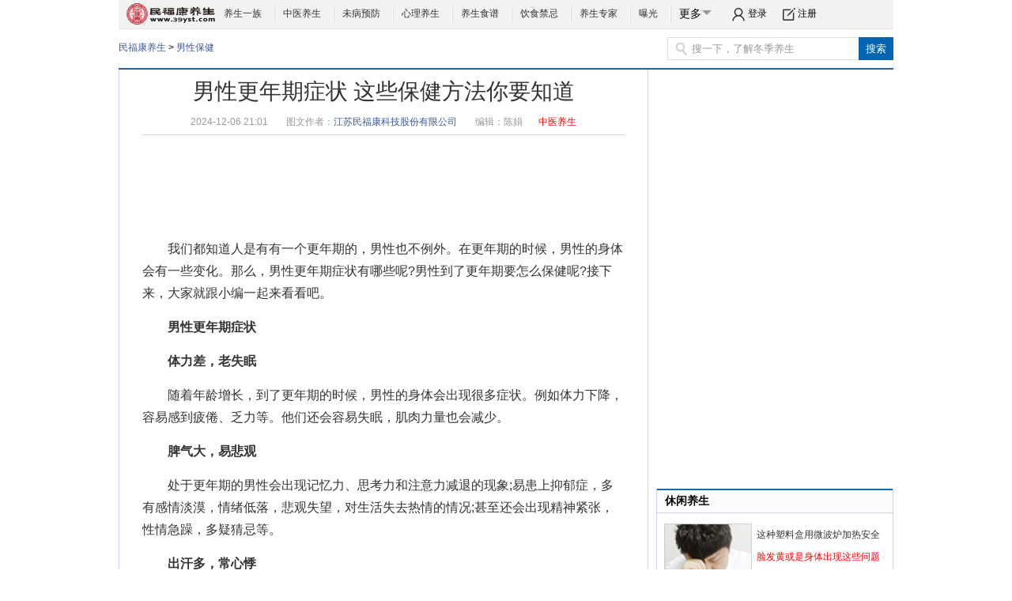

--- FILE ---
content_type: text/html; charset=utf-8
request_url: http://www.39yst.com/nanxbj/492800.shtml
body_size: 13159
content:
<!DOCTYPE HTML PUBLIC "-//W3C//DTD HTML 4.01 Frameset//EN" "http://www.w3.org/TR/html4/frameset.dtd">
<html>
    <head>
        <meta http-equiv="Content-Type" content="text/html; charset=utf-8" />
        <title>男性更年期症状 这些保健方法你要知道 - 民福康养生</title>
        <meta name="applicable-device" content="pc">
        <meta property="og:type" content="news"/>
        <meta property="og:title" content="男性更年期症状 这些保健方法你要知道"/>
        <meta property="og:description" content="　　我们都知道人是有有一个更年期的，男性也不例外。在更年期的时候，男性的身体会有一些变化。那么，男性更年期症状有哪些呢?男性到了更年期要怎么保健呢?接下来，大家就跟小编一起来看看吧。"/>
        <meta property="og:image" content=""/>
        <meta property="og:url" content="http://www.39yst.com/nanxbj/492800.shtml"/>
        <meta property="og:release_date" content="2017-08-30"/>
                <meta name="keywords" content="男性更年期,男性更年期症状,男性更年期的保健" />
        <meta name="description" content="　　我们都知道人是有有一个更年期的，男性也不例外。在更年期的时候，男性的身体会有一些变化。那么，男性更年期症状有哪些呢?男性到了更年期要怎么保健呢?接下来，大家就跟小编一起来看看吧。" />
        <meta content="width=device-width,initial-scale=1.0,minimum-scale=1.0,maximum-scale=6.0" name="viewport">
		<script type="text/javascript" src="http://img.39yst.com/statics/scripts/public.js"></script>
		<script type="text/javascript" src="//dup.baidustatic.com/js/dm.js"></script>
        <script type="text/javascript" src="/statics/scripts/ad.js?20260114>"></script>
        <link type="text/css" rel="stylesheet" href="http://img.39yst.com/templates/39yst/styles/article_new.css">
        <style>
            .hover .n_drop{margin: 15px 0 0 -365px;*+margin: 2px 0 0 -365px;position: absolute;width: 428px;z-index: 5;}
            .article-content table{border-collapse: collapse; border: 1px solid black;}
            .article-content td{ border-top: 1px solid black;border-bottom: 1px solid black;border-left: 1px solid black;border-right: 1px solid black;}
            .doctorIndividualResume{
                border: 1px solid #E5E5E5;
                background-color: #FFFFFF;
                margin-bottom: 20px;
            }
            .doctorIndividualResume dl{
                padding-top: 31px;
            }
            .doctorIndividualResume dl dt{
                width: 116px;
                height: 116px;
                margin: 0 auto;
            }
            .doctorIndividualResume dl dt img{
                width: 100%;
                height: 100%;
                border-radius: 50%;
            }
            .doctorIndividualResume dl dd .doctorP1{
                font-size: 28px;
                font-family: MicrosoftYaHei-Bold, MicrosoftYaHei;
                font-weight: bold;
                color: #333333;
                text-align: center;
                padding-top: 10px;
                padding-bottom: 11px;
            }
            .doctorIndividualResume dl dd .doctorP1 span{
                font-size: 22px;
                font-family: MicrosoftYaHei-Bold, MicrosoftYaHei;
                font-weight: bold;
                color: #333333;
                padding-left: 10px;
            }
            .doctorIndividualResume dl dd .doctorP1 a{
                font-size: 28px;
                font-family: MicrosoftYaHei-Bold, MicrosoftYaHei;
                font-weight: bold;
                color: #333333;
            }
            .doctorIndividualResume dl dd .doctorP1 a span{
                font-size: 22px;
                font-family: MicrosoftYaHei-Bold, MicrosoftYaHei;
                font-weight: bold;
                color: #333333;
            }


            .doctorIndividualResume dl dd .doctorP2 {
                font-size: 20px;
                font-family: MicrosoftYaHei-Bold, MicrosoftYaHei;
                font-weight: bold;
                color: #666666;
                width: 270px;
                margin: 0 auto;
                text-align: center;
            }
            .doctorIndividualResume dl dd .doctorP2 a{
                font-size: 20px;
                font-family: MicrosoftYaHei-Bold, MicrosoftYaHei;
                font-weight: bold;
                color: #666666;
            }
            .doctorIndividualResume dl dd .doctorP3Bottom {
                background-color: #F7FBFF;
                margin-top: 15px;
                padding-bottom: 25px;
            }
            .doctorIndividualResume dl dd .doctorP3Bottom p{
                width: 250px;
                margin: 0 auto;
                font-size: 14px;
                font-family: MicrosoftYaHei;
                color: #666666;
                overflow : hidden;
                text-overflow: ellipsis;
                display: -webkit-box;
                -webkit-line-clamp: 2;
                -webkit-box-orient: vertical;
                padding-top: 10px;
            }
            .doctorIndividualResume dl dd .doctorP3Bottom p span{
                color: #52A2EF;
            }
            .doctorIndividualResume dl dd .doctorP3Bottom .onAClickStyle{
                width: 200px;
                height: 36px;
                display: block;
                background: #3878F8;
                border-radius: 4px;
                margin: 15px auto 0;
                font-size: 16px;
                font-family: MicrosoftYaHei;
                color: #FFFFFF;
                line-height: 36px;
                text-align: center;
            }
            .doctorIndividualResume dl dd .doctorP3Bottom .doctorP4AClick{
                padding-top: 14px;
            }
            .doctorIndividualResume dl dd .doctorP3Bottom .doctorP4AClick a{
                width: 116px;
                height: 36px;
                border-radius: 4px;
                display: block;
                text-align: center;
                line-height: 36px;
                font-size: 16px;
                font-family: MicrosoftYaHei;
                color: #FFFFFF;
            }
            .doctorIndividualResume dl dd .doctorP3Bottom .doctorP4AClick .blueClick{
                margin-right: 6px;
                background: #3878F8;
            }
            .doctorIndividualResume dl dd .doctorP3Bottom .doctorP4AClick .orangeClick{
                background-color: #FF9139;
            }
            .doctorIndividualResume dl dd .doctorP3Bottom .doctorP3BottomDataTop{
                width: 284px;
                padding-top: 10px;
            }
            .doctorIndividualResume dl dd .doctorP3Bottom .doctorP3BottomDataTop ul{
                width: 284px;
            }
            .doctorIndividualResume dl dd .doctorP3Bottom .doctorP3BottomDataTop ul li b{
                display: block;
                text-align: center;
            }
            .doctorIndividualResume dl dd .doctorP3Bottom .doctorP3BottomDataTop ul li b:first-child{
                font-size: 17px;
                font-family: MicrosoftYaHei-Bold, MicrosoftYaHei;
                font-weight: bold;
                color: #333333;
            }
            .doctorIndividualResume dl dd .doctorP3Bottom .doctorP3BottomDataTop ul li b:last-child{
                font-size: 12px;
                font-family: MicrosoftYaHei;
                color: #999999;
            }
            </style>
        <script>
            var _hmt = _hmt || [];
            (function() {
                var hm = document.createElement("script");
                hm.src = "https://hm.baidu.com/hm.js?3d2910997080253e1cec456f5253b041";
                var s = document.getElementsByTagName("script")[0];
                s.parentNode.insertBefore(hm, s);
            })();

        </script>
    
<script>var _hmt = _hmt || []; (function() { var hm = document.createElement("script");hm.src ="https://hm.baidu.com/hm.js?b835835aa749fb27b8f3546d10c315bf"; var s = document.getElementsByTagName("script")[0]; s.parentNode.insertBefore(hm, s); }) (); </script>
<link rel="canonical" href="https://mip.39yst.com/nanxbj/492800.shtml">
</head>
    <body>
        <!--wrap-->
        <div class="wrap">
            <!--header-->
            <div class="con_header">
                <a href="/" class="con_logo new_logo" target="_blank"><span></span></a>
                <ul>
                    <li><a href="/ysyz/" target="_blank" rel="nofollow">养生一族</a><span class="icon_line"></span></li>
                    <li><a href="/zhongyiguan/" target="_blank" rel="nofollow">中医养生</a><span class="icon_line"></span></li>
                    <li><a href="/yufang/" target="_blank" rel="nofollow">未病预防</a><span class="icon_line"></span></li>
                    <li><a href="/xinli/" target="_blank" rel="nofollow">心理养生</a><span class="icon_line"></span></li>
                    <li><a href="/shanshi/" target="_blank" rel="nofollow">养生食谱</a><span class="icon_line"></span></li>
                    <li><a href="/jinji/" target="_blank" rel="nofollow">饮食禁忌</a><span class="icon_line"></span></li>
                    <li><a href="http://www.39yst.com/zj/" target="_blank" rel="nofollow">养生专家</a><span class="icon_line"></span></li>
                    <li><a href="/baoguang/" target="_blank" rel="nofollow">曝光</a><span class="icon_line"></span></li>
                    <li class="n_drop-more">
                        
                        <div class="n_more">更多<span class="icon_arrow"></span></div>
                        <div class="art_navmore">
                            <div class="n_drop">
                                <div  id="drop_nav">
                                    <div class="n_drop_con png">
					                     <ul class="n_drop_list">
                        <li>
                            <em><span style="color:#333">养生管家</span></em>
                            <dl>
                                <dd><a target="_blank" title="足疗" href="http://www.39yst.com/zuliao/" rel="nofollow">足疗</a></dd>
                                <dd><a target="_blank" title="瑜伽" href="http://www.39yst.com/yoga/" rel="nofollow">瑜伽</a></dd>
                                <dd><a target="_blank" title="体检" href="http://www.39yst.com/tijian/" rel="nofollow">体检</a></dd>
                                <dd><a target="_blank" title="中医馆" href="http://www.39yst.com/zhongyiguan/" rel="nofollow">中医馆</a></dd>
                                <dd><a target="_blank" title="健身" href="http://www.39yst.com/spa/" rel="nofollow">SPA</a></dd>
                                <dd><a target="_blank" title="男士养生" href="http://www.39yst.com/nsys/" rel="nofollow">男士养生</a></dd>
                                <dd><a target="_blank" title="女士美容" href="http://www.39yst.com/meirong/" rel="nofollow">女士美容</a></dd>

                                <dd><a target="_blank" title="保健按摩" href="http://www.39yst.com/anmo/" rel="nofollow">保健按摩</a></dd>
                                <dd><a target="_blank" title="体育健身" href="http://www.39yst.com/jianshen/" rel="nofollow">体育健身</a></dd>
                                <dd><a target="_blank" title="度假疗养" href="http://www.39yst.com/dujia/" rel="nofollow">度假疗养</a></dd>
                                <dd><a target="_blank" title="高尔夫" href="http://www.39yst.com/golf/" rel="nofollow">高尔夫</a></dd>
                                <dd><a target="_blank" title="休闲养生" href="http://www.39yst.com/xiuxian/" rel="nofollow">休闲养生</a></dd>
                            </dl>
                        </li>
                        <li class="nobline">
                            <em><a target="_blank" title="养生百科" href="http://www.39yst.com/baike/">养生百科</a></em>
                            <dl>
                                <dd><a target="_blank" title="方剂大全" href="http://www.39yst.com/fangji/" rel="nofollow">方剂大全</a></dd>
                                <dd><a target="_blank" title="中医偏方" href="http://www.39yst.com/pianfang/" rel="nofollow">中医偏方</a></dd>
                                <dd><a target="_blank" title="中医词典" href="http://www.39yst.com/cidian/" rel="nofollow">中医词典</a></dd>
                                <dd><a target="_blank" title="其他词条" href="http://www.39yst.com/mingyitang/" rel="nofollow">名医堂</a></dd>
                                <dd><a target="_blank" title="中药本草" href="http://www.39yst.com/bencao/" rel="nofollow">中药本草</a></dd>
                                <dd><a target="_blank" title="功效与作用" href="http://www.39yst.com/gongxiao/" rel="nofollow">功效与作用</a></dd>
                                <dd><a target="_blank" title="中医保健" href="http://www.39yst.com/zybaojian/" rel="nofollow">中医保健</a></dd>
                                <dd><a target="_blank" title="营养价值" href="http://www.39yst.com/yingyangjz/" rel="nofollow">营养价值</a></dd>
                            </dl>
                        </li>
                        <li class="nobline">
                            <em><a target="_blank" title="二十四节气" href="http://www.39yst.com/jieqi/">二十四节气</a></em>
                            <dl>
                                <dd><a target="_blank" style="color:#FF0000" title="白露" href="http://www.39yst.com/jieqi/bl/" rel="nofollow">白露</a></dd>

                                <dd><a target="_blank" title="秋分" href="http://www.39yst.com/jieqi/qf/" rel="nofollow">秋分</a></dd>
                                <dd><a target="_blank" title="寒露 " href="http://www.39yst.com/jieqi/hl/" rel="nofollow">寒露 </a></dd>

                                <dd><a target="_blank" title="霜降" href="http://www.39yst.com/jieqi/shj/" rel="nofollow">霜降</a></dd>
                                <dd><a target="_blank" title="立冬" href="http://www.39yst.com/jieqi/ld/" rel="nofollow">立冬</a></dd>


                                <dd><a target="_blank" title="小雪" href="http://www.39yst.com/jieqi/xx/" rel="nofollow">小雪</a></dd>
                                <dd><a target="_blank" title="大雪" href="http://www.39yst.com/jieqi/dx/" rel="nofollow">大雪</a></dd>
                                <dd><a target="_blank" title="冬至 " href="http://www.39yst.com/jieqi/dz/" rel="nofollow">冬至</a></dd>

                                <dd><a target="_blank" title="小寒" href="http://www.39yst.com/jieqi/xh/" rel="nofollow">小寒</a></dd>
                                <dd><a target="_blank" title="大寒" href="http://www.39yst.com/jieqi/dh/" rel="nofollow">大寒</a></dd>
                                <dd><a target="_blank" title="立春" href="http://www.39yst.com/jieqi/lc/" rel="nofollow">立春</a></dd>
                                <dd><a target="_blank" title="雨水" href="http://www.39yst.com/jieqi/ys/" rel="nofollow">雨水</a></dd>
                                <dd><a target="_blank" title="惊蛰" href="http://www.39yst.com/jieqi/jz/" rel="nofollow">惊蛰</a></dd>
                                <dd><a target="_blank" title="春分" href="http://www.39yst.com/jieqi/cf/" rel="nofollow">春分</a></dd>
                                <dd><a target="_blank" title="清明" href="http://www.39yst.com/jieqi/qm/" rel="nofollow">清明</a></dd>
                                <dd><a target="_blank" title="谷雨" href="http://www.39yst.com/jieqi/gy/" rel="nofollow">谷雨</a></dd>
                                <dd><a target="_blank" title="立夏" href="http://www.39yst.com/jieqi/lx/" rel="nofollow">立夏</a></dd>
                                <dd><a target="_blank" title="小满" href="http://www.39yst.com/jieqi/xm/" rel="nofollow">小满</a></dd>
                                <dd><a target="_blank" title="芒种" href="http://www.39yst.com/jieqi/mz/" rel="nofollow">芒种</a></dd>
                                <dd><a target="_blank" title="夏至" href="http://www.39yst.com/jieqi/xz/" rel="nofollow">夏至</a></dd>
                                <dd><a target="_blank" title="小暑" href="http://www.39yst.com/jieqi/xs/" rel="nofollow">小暑</a></dd>
                                <dd><a target="_blank" title="大暑" href="http://www.39yst.com/jieqi/ds/" rel="nofollow">大暑</a></dd>
                                <dd><a target="_blank" title="立秋" href="http://www.39yst.com/jieqi/lq/" rel="nofollow">立秋</a></dd>
                                <dd><a target="_blank" title="处暑" href="http://www.39yst.com/jieqi/chs/" rel="nofollow">处暑</a></dd>
                            </dl>
                        </li>
                        <li class="nobline">
                            <em><a target="_blank" title="养生运动" href="http://www.39yst.com/yundong/">养生运动</a></em>
                            <dl>
                                <dd><a target="_blank" title="太极拳" href="http://www.39yst.com/taiji/" rel="nofollow">太极拳</a></dd>
                                <dd><a target="_blank" title="广场舞" href="http://www.39yst.com/gcw/" rel="nofollow">广场舞</a></dd>
                                <dd><a target="_blank" title="健身" href="http://www.39yst.com/jianshen/" rel="nofollow">健身</a></dd>
                                <dd><a target="_blank" title="户外" href="http://www.39yst.com/huwai/" rel="nofollow">户外</a></dd>
                                <dd><a target="_blank" title="武术" href="http://www.39yst.com/wushu/" rel="nofollow">武术</a></dd>
                                <dd><a target="_blank" title="气功" href="http://www.39yst.com/qigong/" rel="nofollow">气功</a></dd>

                                <dd><a target="_blank" title="减肥舞" href="http://www.39yst.com/gcw/jfw/" rel="nofollow">减肥舞</a></dd>
                                <dd><a target="_blank" title="工间操" href="http://www.39yst.com/gcw/gjc/" rel="nofollow">工间操</a></dd>
                            </dl>
                        </li>
                        <li class="nobline">
                            <em><a target="_blank" title="养生节目" href="http://www.39yst.com/ysviedo/">养生节目</a></em>
                            <dl>
                                <dd><a target="_blank" title="养生堂" href="http://www.39yst.com/yst/" rel="nofollow">养生堂</a></dd>
                                <dd><a target="_blank" title="健康之路" href="http://www.39yst.com/jkzl/" rel="nofollow">健康之路</a></dd>
                                <dd><a target="_blank" title="健康来了" href="http://www.39yst.com/jkcome/" rel="nofollow">健康来了</a></dd>
                                <dd><a target="_blank" title="饮食养生汇" href="http://www.39yst.com/ysysh/" rel="nofollow">饮食养生汇</a></dd>
                                <dd><a target="_blank" title="健康五六点" href="http://www.39yst.com/jkwld/" rel="nofollow">健康五六点</a></dd>
                                <dd><a target="_blank" title="天天饮食" href="http://www.39yst.com/ttys/" rel="nofollow">天天饮食</a></dd>

                                <dd><a target="_blank" title="健康大财富" href="http://www.39yst.com/jkdcf/" rel="nofollow">健康大财富</a></dd>
                                <dd><a target="_blank" title="健康一身轻" href="http://www.39yst.com/jkysq/" rel="nofollow">健康一身轻</a></dd>
                                <dd><a target="_blank" title="万家灯火" href="http://www.39yst.com/wjdh/" rel="nofollow">万家灯火</a></dd>
                                <dd><a target="_blank" title="明星加油站" href="http://www.39yst.com/yangshengydt/" rel="nofollow">明星加油站</a></dd>
                            </dl>
                        </li>
                    </ul>
                                    </div>
                                    <div class="n_drop_bot png"></div>
                                </div>
                            </div>
                        </div>
                    </li>
                </ul>
                <!-- <div class="con_userinfo" id="lg"><a rel="nofollow" href="{APP_URL}{url('member/index/login')}" target="_blank"><span class="icon_login"></span>登录</a><a rel="nofollow" href="{APP_URL}{url('member/index/register')}"  target="_blank"><span class="icon_reg"></span>注册</a></div> -->

				<div class="loginzhuce">
                    <div id="loginzhuce"></div>
                </div>

            </div>
            <!--/header-->
            
            <!--posi-->
            <div class="con_posi">
                <div class="con_posi_tag"><a href="/" target="_blank" title="民福康养生">民福康养生</a> > <a href="http://www.39yst.com/nanxbj/">男性保健</a></div>
                <div class="con_add2" style="width:470px;height:15px;margin-top:15px;"></div>
                <div style='float:right;margin-top:10px;'>
                    <form name="myform" id="myform" action="http://search.39yst.com/cse/search" method="get" target="_blank"><p class="con_search"><input value="搜一下，了解冬季养生" class="con_search_input common_text" type="text" name="q" onblur="if (this.value == '')
                            this.value = '搜一下，了解冬季养生';" onfocus="if (this.value == '搜一下，了解冬季养生')
                                        this.value = '';"><input class="con_search_bnt" name="" value="搜索"  type="submit"><input name="s" type="hidden" value="5102400637599991353" /><span class="icon_ser"></span></p></form>
                </div>
            </div>
            <!--/posi-->
            <div class="clear"></div>
            <div class="con_lines"></div>
            <!--content-->
            <div class="row">
                <!--content_left-->
                <div class="column">
                    <div class="article-tools">
                        <div class="article-tools-content" id="article-tools" style="display:none;">
                            <span class="article-tools-collect" data-tag="share_1">
                             
                            </span>
				  <a class="btn btn-small btn-blue" target="_self" href="http://www.39yst.com/nanxbj/492800_2.shtml" style="color:red">下一页<i class="icon16-page"></i></a>                          
                        </div>
                    </div>
                    <div class="column_in" style='padding-bottom:5px'>
                        <!--con_main-->
                        <div class="articlewrap" >
                            <h1 >男性更年期症状 这些保健方法你要知道</h1>
                            <div class="article-info">
								                                <span>2024-12-06 21:01</span>
                                
								<span class="blue">图文作者：<a href="http://www.39yst.com/about/" target="_self" title="江苏民福康科技股份有限公司" rel="nofollow">江苏民福康科技股份有限公司</a></span>
                                <span>编辑：<em class="blue">陈娟</em></span><span class="blue"><a href="http://www.39yst.com/zhongyiguan/" target="_blank" style="color:red;">中医养生</a></span>
                            </div>
                            <div class="add3" style="width:580px;margin:15px auto;margin-bottom: 0px;" id="ad_1">
                                <script type="text/javascript">document_write_ad(1);</script>
                            </div>
                            <!--begin-->
                            <div id="articleContent" class="article-content">
                                <p></p>
                                <!-- 39yst body start -->
                                <p class="moblePageBreak" style="display: none;">&nbsp;</p><p>　　我们都知道人是有有一个更年期的，男性也不例外。在更年期的时候，男性的身体会有一些变化。那么，<a href='http://www.39yst.com/taglist/1009394-1.html' target='_blank'>男性更年期</a>症状有哪些呢?男性到了更年期要怎么保健呢?接下来，大家就跟小编一起来看看吧。</p><p>　<strong>　<a href='http://www.39yst.com/taglist/931004-1.html' target='_blank'>男性更年期症状</a></strong></p><p><strong>　　体力差，老失眠</strong></p><p>　　随着年龄增长，到了更年期的时候，男性的身体会出现很多症状。例如体力下降，容易感到疲倦、乏力等。他们还会容易失眠，肌肉力量也会减少。</p><p style="text-align: center"></p><p>　<strong>　脾气大，易悲观</strong></p><p>　　处于更年期的男性会出现记忆力、思考力和注意力减退的现象;易患上抑郁症，多有感情淡漠，情绪低落，悲观失望，对生活失去热情的情况;甚至还会出现精神紧张，性情急躁，多疑猜忌等。</p><p>　　<strong>出汗多，常心悸</strong></p><p>　　由于心血管老化，血管弹性变差、变硬、动脉硬化等血管问题相继出现，导致血管调节失常，容易出现面部潮红、出汗、心悸、头痛等症状。</p><p>　<strong>　消化不良，多腹胀</strong></p><p>　　在更年期的时候，男性的和女性一样，都会有食欲减退，消化不良，食后腹胀等症状出现，还可能有便秘和腹胀的症状。</p><p style="text-align: center"></p><p>　<strong>　皮肤出现松弛、瘙痒</strong></p><p>　　肌肤会不如从前的紧致，变得较为松弛和伴有瘙痒的感觉，这是因为男性的新陈代谢出现了功能性的障碍导致，由于平时饮食习惯，摄入得多，却运动得少有非常密切的关系，可以在饮食上面多加注意，多吃一些紫菜、海带等促进身体的新陈代谢。</p><p>　<strong>　内分泌的失调</strong></p><p>　　因为男性更年期雄性激素会逐渐的减少，导致出现内分泌失调的症状，主要的表现为：记忆力衰退、容易疲劳、头昏心慌等，出现这样的情况不必过于紧张，只要保证每天有充足的睡眠和增加体育锻炼，就可以得到改善的。</p><p><strong>　　泌尿系统的症状</strong></p><p>　　有不少更年期的男性会有排尿困难、夜尿增多状况，这是由于雄性激素的减少导致的，这个时候要注意饮食清淡，若情况严重，要及时就医。</p>                                <!-- 39yst body end -->
                                                            </div>
                           <div style="font-size:14px;text-align: right;">(<a target="_blank" title="养生" href="http://www.39yst.com/"><strong>养生</strong></a>)</div>
                            <!--end-->
                            <div class="video"></div>
                            <!--<div style="margin:0 auto;"><img src="/statics/images/39yst_shaoma.png"></div>-->
                            <div id="recommend" style="margin:20px  0;clear: both;">
                                <script type="text/javascript">document_write_ad(2);</script>
                            </div>
                            <!--分页-->
                            <div class="badoo_badoo" style="width:630px;*margin-top:10px;padding-right:0px"><ul>
						<li style="border:none;margin-right:3px;background:none;margin-top:5px;color:#999">共2页</li><li style="margin-right:3px;"><a href="http://www.39yst.com/nanxbj/492805.shtml" class="red">上一篇</a></li><li class="thisclass" style="border-left:none;"><span style="display: inline-block;height: 29px;line-height: 29px;padding: 0 14px; text-decoration: none;color:#fff">1</span></li><li style="border-left:none;margin:0px;"><a href="http://www.39yst.com/nanxbj/492800_2.shtml" style='color:#333;'>2</a></li><li style="margin-right:3px;"><a href="http://www.39yst.com/nanxbj/492800_2.shtml" cstyle='color:red;'>下一页</a></li>					</ul>
				</div>

                            <div class="clear"></div>
                            <!--/分页-->
                            <!--分享-->
                           
                            <!--/分享-->
                            <div class="clear"></div>
                            <!--相关阅读-->
                            <div style="BORDER-TOP: #cccccc 1px dotted" class="w600"><div class="cont_1"><div class="t">相关阅读推荐:</div><ul>
                                                                <li><a title="男性更年期自测" href="http://www.39yst.com/nanxbj/464819.shtml" target="_blank"><b>·</b>男性更年期自测</a> </li>
                                                                <li><a title="了解男人更年期问题" href="http://www.39yst.com/nanxbj/439149.shtml" target="_blank"><b>·</b>了解男人更年期问题</a> </li>
                                                                <li><a title="男人易急躁是更年期的表现" href="http://www.39yst.com/nanxbj/401917.shtml" target="_blank"><b>·</b>男人易急躁是更年期的表现</a> </li>
                                                                <li><a title="男性更年期的症状有哪些" href="http://www.39yst.com/nanxbj/384495.shtml" target="_blank"><b>·</b>男性更年期的症状有哪些</a> </li>
                                                                <li><a title="如何成为一个无忧男人" href="http://www.39yst.com/nsyscs/307483.shtml" target="_blank"><b>·</b>如何成为一个无忧男人</a> </li>
                                                                <li><a title="男性更年期吃什么药" href="http://www.39yst.com/nanxbj/299456.shtml" target="_blank"><b>·</b>男性更年期吃什么药</a> </li>
                                                        </ul></div></div>
                            <!--/相关阅读-->
                            <style>
                                .w600{border:none;}
                            </style>
                            <div class="article-more blue">
                                <script>document.writeln('<span>点击查看更多：</span>')</script>
                                <a href="/taglist/1009394-1.html" title="男性更年期" target="_blank">男性更年期</a>&nbsp;<a href="/taglist/931004-1.html" title="男性更年期症状" target="_blank">男性更年期症状</a>&nbsp;<a href="/taglist/1570698-1.html" title="男性更年期的保健" target="_blank">男性更年期的保健</a>&nbsp;                            </div>
					<!--搜狗广告-->
					<div style="margin-top:10px;height:100px;">
                        <script type="text/javascript">document_write_ad(3);</script>
					</div>
				    <!--搜狗广告-->
                        </div>
                        <!--/con_main-->
                    </div>
                    <div class="clear" style="margin-top:10px;"></div>
                    <script type="text/javascript">document_write_ad(4);</script>
					<div class="clear"></div>
                    <!--沸.热刊-->
                    <div class="article-about article-focus">
                        <script>document.writeln('<div class="article_tit">沸.热刊</div>')</script>
                        <div class="tuijian5669">
                                <div class="liebiao">
                                                               <ul class="cb1">
                                    <li class="cb01"><a target="_blank" href="https://m.mfk.com/shipin/1424199.shtml" rel="nofollow"><img width="98" height="88" border="0" src="http://img.39yst.com/uploads/2018/0911/1536661981844.jpg" data-bd-imgshare-binded="1" alt="手胀麻原因" rel="nofollow"></a></li>
                                <li class="cb02"><a target="_blank" href="https://m.mfk.com/shipin/1424199.shtml" rel="nofollow">手胀麻原因</a></li>
                                </ul>
                                                               <ul class="m2b">
                                                                    <li><a target="_blank" href="https://m.mfk.com/shipin/1425320.shtml" rel="nofollow"><b>年轻人头晕的原因有哪些</b></a></li>
                                                                     <li><a target="_blank" href="https://m.mfk.com/shipin/1425275.shtml" rel="nofollow">失眠症的治疗方法有哪些</a></li>
                                                                     <li><a target="_blank" href="https://m.mfk.com/shipin/1425181.shtml" rel="nofollow">超声刀和热拉提的区别是什么</a></li>
                                                                     <li><a target="_blank" href="https://m.mfk.com/shipin/1425140.shtml" rel="nofollow">糖尿病肾病的治疗方法有哪些</a></li>
                                                                </ul>
                                                               </div>
                                 <div class="towtuwen">
                                <ul>
                                                                    <li style="width:146px;"><div><a target="_blank" href="https://m.mfk.com/shipin/1425109.shtml" rel="nofollow"><img width="131" height="89" src="http://img.39yst.com/uploads/2018/0911/1536662538742.jpg" alt="恋物症背后的心理" data-bd-imgshare-binded="1" rel="nofollow"></a></div><div><a target="_blank" href="https://m.mfk.com/shipin/1425109.shtml">恋物症背后的心理                                </a></div>
                                </li>
                                                                <li ><div><a target="_blank" href="https://m.mfk.com/shipin/1425043.shtml" rel="nofollow"><img width="131" height="89" src="http://img.39yst.com/uploads/2018/0911/1536662646451.jpg" data-bd-imgshare-binded="1" alt="生姜大蒜治手脚麻木？" rel="nofollow"></a></div><div><a target="_blank" href="https://m.mfk.com/shipin/1425043.shtml">生姜大蒜治手脚麻木？                                </a></div>
                                </li>
                                                                
                                </ul>
                                </div>
                        </div>
                    </div>
                    <!--沸.热刊-->
                    <div class="clear"></div>
                    <div style="margin-top:10px;">
                        <script type="text/javascript">document_write_ad(5);</script>
                    </div>
					<!--360广告-->
					<div class="clear"></div>
                    <!-- 养生加油 -->
                    <div class="article-about article-station">
                        <script>document.writeln('<div class="article_tit"><span>养生加油站</span><a href="http://m.39yst.com/" target="_blank">手机民福康养生 m.39yst.com</a></div>')</script>
                    <div class="ui-list"> 
<ul>
    <li><a target="_blank" href="http://www.39yst.com/mrhf/519163.shtml">20个护肤常识用过的人都说好</a></li>
    <li><a target="_blank" href="http://www.39yst.com/tieshi/yinshi/519162.shtml">尿酸高又嘴馋想吃火锅怎么办</a></li>
    <li><a target="_blank" href="http://www.39yst.com/tieshi/yinshi/519160.shtml">常见的这九种食物很适合春天</a></li>
</ul>
<ul>
    <li><a target="_blank" href="http://www.39yst.com/tieshi/yinshi/519158.shtml">红枣加这东西止咳效果会更好</a></li>
    <li><a target="_blank" href="http://www.39yst.com/yufang/519124.shtml">扁桃体发炎吃这些能有效缓解</a></li>
    <li><a target="_blank" href="http://www.39yst.com/yufang/519116.shtml">这些方法可以有效治疗解肾虚</a></li>
</ul>
<ul>
    <li><a target="_blank" href="http://www.39yst.com/yingyang/qita/519114.shtml">黑木耳木耳千万别和这物同吃</a></li>
    <li><a target="_blank" href="http://www.39yst.com/yingyang/cailei/519103.shtml">女人常吃这东西竟然可以防癌</a></li>
    <li><a target="_blank" href="http://www.39yst.com/tieshi/shenti/519111.shtml">牙龈肿痛这四种方法有效缓解</a></li>
</ul>
</div>
                    <div class="ui-list2">
         <div div style="float:left;width:320px; ">
            <dl>
                <dt><a href="http://www.39yst.com/zhuanti/kgdgx/" title="苦瓜的功效有哪些" target="_blank" rel="nofollow"><img src="http://img.39yst.com/uploads/2017/1228/1514443179412.jpg" alt="苦瓜的功效有哪些" width="130" height="100" rel="nofollow"></a></dt>
                <dd><a href="http://www.39yst.com/zhuanti/kgdgx/" title="苦瓜的功效有哪些" target="_blank" rel="nofollow">苦瓜的功效有哪些</a></dd>
            </dl>   
            <ul class="ui-list ui-list-2">       
                                <li><span class="icon_dot"></span><a href="http://www.39yst.com/zhuanti/csmbcjydb/" title="吃什么能够有效的补充胶原蛋白" target="_blank" rel="nofollow">吃什么能够有效的补充胶原蛋白</a></li>
                                    <li><span class="icon_dot"></span><a href="http://www.39yst.com/zhuanti/blb/" title="白萝卜这样吃既健康美味又滋补" target="_blank" rel="nofollow">白萝卜这样吃既健康美味又滋补</a></li>
                                    <li><span class="icon_dot"></span><a href="http://www.39yst.com/zhuanti/lyjbncsm/" title="女性来月经这些东西别再乱吃了" target="_blank" rel="nofollow">女性来月经这些东西别再乱吃了</a></li>
                                    <li><span class="icon_dot"></span><a href="http://www.39yst.com/zhuanti/yaoteng/" title="出现腰疼别强忍趁早治疗是关键" target="_blank" rel="nofollow">出现腰疼别强忍趁早治疗是关键</a></li>
                                    <li><span class="icon_dot"></span><a href="http://www.39yst.com/zhuanti/jcaycsmh/" title="经常熬夜吃点它身体立马有元气" target="_blank" rel="nofollow">经常熬夜吃点它身体立马有元气</a></li>
                      
            </ul>
        </div>
         <div div style="float:right ">
            <dl>
                <dt><a href="http://www.39yst.com/zhuanti/wssedzy/" title="维生素e的作用" target="_blank" rel="nofollow"><img src="http://img.39yst.com/uploads/2017/1228/1514443348311.jpg" alt="维生素e的作用" width="130" height="100" rel="nofollow"></a></dt>
                <dd><a href="http://www.39yst.com/zhuanti/wssedzy/" title="维生素e的作用" target="_blank" rel="nofollow">维生素e的作用</a></dd>
            </dl>   
            <ul class="ui-list ui-list-2">       
                                <li><span class="icon_dot"></span><a href="http://www.39yst.com/zhuanti/ldzcsmswh/" title="拉肚子时吃哪些食物有利于恢复" target="_blank" rel="nofollow">拉肚子时吃哪些食物有利于恢复</a></li>
                                    <li><span class="icon_dot"></span><a href="http://www.39yst.com/zhuanti/hhc/" title="不起眼的黄花菜竟有这样的功效" target="_blank" rel="nofollow">不起眼的黄花菜竟有这样的功效</a></li>
                                    <li><span class="icon_dot"></span><a href="http://www.39yst.com/zhuanti/tfdzlff/" title="痛风疾病这样治疗效果好更省事" target="_blank" rel="nofollow">痛风疾病这样治疗效果好更省事</a></li>
                                    <li><span class="icon_dot"></span><a href="http://www.39yst.com/zhuanti/xjp/" title="吃完香蕉别扔皮作用真的太多了" target="_blank" rel="nofollow">吃完香蕉别扔皮作用真的太多了</a></li>
                                    <li><span class="icon_dot"></span><a href="http://www.39yst.com/zhuanti/gnqzhzdbx/" title="更年期到来后这些症状非常明显" target="_blank" rel="nofollow">更年期到来后这些症状非常明显</a></li>
                      
            </ul>
        </div>
   
</div>
                    </div>
                    <!--养生加油站-->
                    <div class="clear"></div>
                    <div style="margin-top:10px;"><script type="text/javascript">document_write_ad(6);</script></div>
                    <div class="clear"></div>
                    <!--养生看点-->
                    <div class="article-about">
                        <script>document.writeln('<div class="article_tit">养生看点</div>')</script>
                        <div class="ui-list-look box3">
            <dl>
        <dt><a href="http://www.39yst.com/yingyang/cailei/519108.shtml" target="_blank">警惕 这类人不能吃香菜</a></dt>
        <dd> <a href="http://www.39yst.com/yingyang/cailei/519108.shtml" target="_blank"> <img width="80" height="60" alt="警惕 这类人不能吃香菜" src="http://img.39yst.com/uploads/2018/0223/1519351451449.jpg" data-bd-imgshare-binded="1"></a>香菜在我们的日常生活中是一种配菜。经常可以看到煮...</dd>   </dl>
           <dl>
        <dt><a href="http://www.39yst.com/yufang/519101.shtml" target="_blank">10个简单小妙招巧治鼻炎</a></dt>
        <dd> <a href="http://www.39yst.com/yufang/519101.shtml" target="_blank"> <img width="80" height="60" alt="10个简单小妙招巧治鼻炎" src="http://img.39yst.com/uploads/2018/0223/1519351521934.jpg" data-bd-imgshare-binded="1"></a>鼻炎相信很多的人都不陌生吧。鼻炎的反复发作是否给...</dd>   </dl>
           <dl>
        <dt><a href="http://www.39yst.com/yufang/519096.shtml" target="_blank">高血压的治疗与饮食</a></dt>
        <dd> <a href="http://www.39yst.com/yufang/519096.shtml" target="_blank"> <img width="80" height="60" alt="高血压的治疗与饮食" src="http://img.39yst.com/uploads/2018/0223/1519351640199.jpg" data-bd-imgshare-binded="1"></a>现在由于生活条件的提高，三高人群也逐渐的扩大年轻...</dd>   </dl>
   
</div>
                        <div class="clear"></div>
                        <div class="look_list_all">

<ul class="ui-list ">
 <li><a href="http://www.39yst.com/yingyang/guolei/519094.shtml" target="_blank">女人吃它可以活血降压</a> <a href="http://www.39yst.com/nxbj/519091.shtml" target="_blank">用这五种方法可以调理月经量少</a> </li><li><a href="http://www.39yst.com/yufang/519087.shtml" target="_blank">六种方法治疗失眠效果非常好</a> <a href="http://www.39yst.com/ertong/519086.shtml" target="_blank">这样做可以预防宝宝打嗝</a> </li><li><a href="http://www.39yst.com/yunfu/519083.shtml" target="_blank">7大症状告知你已经怀孕了</a> <a href="http://www.39yst.com/ertong/519079.shtml" target="_blank">7大方法能有效缓解宝宝便秘</a> </li></ul>


<ul class="ui-list ">
 <li><a href="http://www.39yst.com/mrhf/519074.shtml" target="_blank">下巴长痘痘是什么原因</a> <a href="http://www.39yst.com/ertong/519072.shtml" target="_blank">孩子注意力不集中九种方法有用</a> </li><li><a href="http://www.39yst.com/changshi/519069.shtml" target="_blank">一生中易让人发胖的四个阶段是哪些</a> <a href="http://www.39yst.com/changshi/519067.shtml" target="_blank">初春为何要晒太阳</a> </li><li><a href="http://www.39yst.com/nxbj/519065.shtml" target="_blank">为什么白带会呈豆腐渣状</a> <a href="http://www.39yst.com/yunfu/519064.shtml" target="_blank">胎动在几个月的时候会变频繁</a> </li></ul>

</div>
                    </div>
                    <!--/养生看点-->
                    <div class="clear"></div>
                    <script type="text/javascript">document_write_ad(7);</script>
                    </div>
			<!--/content_left-->
			<!--content_right-->
                <div class="column_r">
                                        <div class="add5">
                        <script type="text/javascript">right_document_write_ad(1);</script>
                    </div>
                    <!--未病预防-->

                  
                    <!--/未病预防-->
                    <div class="clear"></div>
                    <div class="add6">
                        <script type="text/javascript">right_document_write_ad(2);</script>
                    </div>
                    <!--休闲养生-->
                   						  <div class="common_box leisure">
    <h4>休闲养生</h4>
    <div class="brtg wlady">
                <dl><a href="http://www.39yst.com/changshi/519051.shtml" target="_blank" rel="nofollow"><img alt="疲倦不只是睡眠不足导致" width="109" height="109" src="http://img.39yst.com/uploads/2018/0223/1519353681306.jpg" data-bd-imgshare-binded="1"></a></dl>
        <ul>
            <li ><a  href="http://www.39yst.com/changshi/519060.shtml" target="_blank" rel="nofollow">这种塑料盒用微波炉加热安全</a></li><li ><a style="color:#FF0000" href="http://www.39yst.com/changshi/519056.shtml" target="_blank" rel="nofollow">脸发黄或是身体出现这些问题</a></li><li ><a  href="http://www.39yst.com/yufang/519057.shtml" target="_blank" rel="nofollow">这样做竟然可以治疗子宫脱垂</a></li><li ><a  href="http://www.39yst.com/yufang/519054.shtml" target="_blank" rel="nofollow">艾滋病初期这四大症状要了解</a></li>        </ul>
               <dl><a href="http://www.39yst.com/changshi/519169.shtml" target="_blank" rel="nofollow"><img alt="为什么会长白发" width="109" height="109" src="http://img.39yst.com/uploads/2018/0224/1519441873341.jpg" data-bd-imgshare-binded="1"></a></dl>
        <ul>
            <li ><a  href="http://www.39yst.com/tieshi/yongpin/519053.shtml" target="_blank" rel="nofollow">早孕试纸的正确使用方法是啥</a></li><li ><a style="color:#FF0000" href="http://www.39yst.com/changshi/519040.shtml" target="_blank" rel="nofollow">我们喝的水到底有多少变成尿</a></li><li ><a  href="http://www.39yst.com/yunfu/519042.shtml" target="_blank" rel="nofollow">宝妈奶水不足原来有这些因素</a></li><li ><a  href="http://www.39yst.com/changshi/519171.shtml" target="_blank" rel="nofollow">常做这三大运动快速有效减肥</a></li>        </ul>
           </div>
</div>

					                    <!--/休闲养生-->
                    <div class="clear"></div>
                    <div style="width:300px;margin-top:10px;">
                        <script type="text/javascript">right_document_write_ad(3);</script>
                    </div>
                    <!--养生图库-->
											<div class="common_box leisure">
<h4>男士养生</h4>
<div class="brtg wlady">
<dl><a href="http://www.39yst.com/nanxbj/519139.shtml" target="_blank" rel="nofollow"><img width="109" height="104" alt="男性不孕的原因" src="http://img.39yst.com/uploads/2018/0223/1519372405180.jpg" data-bd-imgshare-binded="1" rel="nofollow"></a></dl>
<ul>
<li><a href="http://www.39yst.com/nanxbj/519203.shtml" target="_blank" rel="nofollow">前列腺炎吃啥中药有效治疗</a></li><li><a href="http://www.39yst.com/nanxbj/518105.shtml" target="_blank" rel="nofollow">男人出现这些症状需要警惕</a></li><li><a href="http://www.39yst.com/nanxbj/517663.shtml" target="_blank" rel="nofollow"> 男性腰疼吃它可以有效缓解</a></li><li><a href="http://www.39yst.com/nanshiys/517174.shtml" target="_blank" rel="nofollow">男人吃生蚝有什么样的好处</a></li></ul>
</div>
</div>


																   <div class="common_box leisure">
<h4>女士养生</h4>
<div class="brtg wlady">
<dl><a href="http://www.39yst.com/nxbj/518987.shtml" target="_blank" rel="nofollow"><img width="109" height="104" alt="宫颈炎的症状" src="http://img.39yst.com/uploads/2018/0223/1519372127765.jpg" data-bd-imgshare-binded="1" rel="nofollow"></a></dl>
<ul>
<li><a href="http://www.39yst.com/mrhf/519166.shtml" target="_blank" rel="nofollow">女人护肤记住这六个小窍门</a></li><li><a href="http://www.39yst.com/mrhf/519161.shtml" target="_blank" rel="nofollow">为什么现在的激素脸那么多</a></li><li><a href="http://www.39yst.com/nxbj/519150.shtml" target="_blank" rel="nofollow">女人日常应该怎么保养卵巢</a></li><li><a href="http://www.39yst.com/nxbj/519147.shtml" target="_blank" rel="nofollow">女人吃它能缓解更年期焦虑</a></li></ul>
</div>
</div>

					                    <!--养生视频-->
                    <div id="xiao_ly_height"></div>
                    <div class="m11">
                    <div style="margin-top:10px;"></div>
                        <script type="text/javascript">right_document_write_ad(4);</script>
                        <div style="margin-top:10px;"></div>
                        <script type="text/javascript">right_document_write_ad(5);</script>
                    </div>
                    </div>
	<!--/content_right-->
		</div>
		<!--/content-->
		<div class="clear"></div>
		<!--bottom-->
		<div class="footer">
			<a rel="nofollow" target="_blank" href="http://www.39yst.com/" rel="nofollow">关于民福康养生</a> | <a rel="nofollow" target="_blank" href="http://www.39yst.com/ysyz/" rel="nofollow">养生一族</a> | <a rel="nofollow" target="_blank" href="http://www.39yst.com/yundong/" rel="nofollow">养生运动</a> | <a rel="nofollow" target="_blank" href="http://www.39yst.com/shanshi/" rel="nofollow">膳食养生</a> | <a rel="nofollow" target="_blank" href="http://www.39yst.com/baojian/" rel="nofollow">生活保健</a> | <a rel="nofollow" target="_blank" href="http://www.39yst.com/ketang/" rel="nofollow">养生课堂</a> | <a rel="nofollow" target="_blank" href="http://www.39yst.com/yoga/" rel="nofollow">瑜伽</a> | <a rel="nofollow" target="_blank" href="http://www.39yst.com/jinji/" rel="nofollow">饮食禁忌</a> | <a rel="nofollow" target="_blank" href="http://www.39yst.com/shiliao/" rel="nofollow">药膳食疗</a> | <a rel="nofollow" target="_blank" href="http://www.39yst.com/tieshi/" rel="nofollow">养生贴士</a> | <a rel="nofollow" target="_blank" style="color:#FF0000" href="http://www.39yst.com/zj/" rel="nofollow">养生专家</a> | <a style="color:red" target="_blank" href="/yufang/" rel="nofollow">未病预防</a>
			 <p><a rel="nofollow" href="https://beian.miit.gov.cn/#/Integrated/index" target="_blank">苏ICP备15060253号-6</a> Copyright <font>&copy;</font> 2010-<script type="text/javascript">document.write(new Date().getFullYear())</script>  www.39yst.com   江苏民福康科技股份有限公司  版权所有 未经授权请勿转载 </p> 
		</div>
		<!--/bottom-->
	</div>
	<!--wrap-->
	<div class="clear"></div>
	<!--返回顶部-->
	<div style=" float:right; bottom:350px;display:none;" class="gotop02">
		
		<span  style="width:49px;height:39px;background: url(http://img.39yst.com/templates/39yst/images/article_new/con_pic.png) no-repeat 0px -67px; display: block;color: #333;text-decoration: none;" class="gotop02-con" rel="nofollow"></span>
	</div>
	<!--/返回顶部-->
	<script type="text/javascript" src="http://img.39yst.com/templates/39yst/js/article_new/jquery.js"></script>
	<script type="text/javascript" src="http://img.39yst.com/templates/39yst/js/article_new/focus.js?0601"></script>

	<script type="text/javascript">
			$(function () {
				$(".n_drop-more").hover(function () {
					$(".n_drop").show();
				});
			});
			$(".icon_close").click(function () {
				$(".code_er").hide();
			});
			$('#denglu').hover(function () {
				$(".loginBox").show();
			}, function (eve) {
				var e = eve || event
				if (this.contains(e.toElement))
					return;
				$(".loginBox").hide();
			});
			function sharethis(type, url, title, newsPicture) {
				url = window.location.href;
				switch (type) {

					case "baidu":
						url = "http://cang.baidu.com/do/add?iu=" + encodeURIComponent(url) + '%230-baidu-1-34341-29471509e6ee672a61f105bf71aa61aa&it=' + encodeURIComponent(title) + '&linkid=hswtmhgle2o';
						break;
				}
				window.open(url);
			}
			url = window.location.href;
			
		
	//微信推送内容
    weixin_random([
        ['这10种人易患癌症 做好预防就不怕',1,'http://img.39yst.com/templates/39yst/images/wx.jpg','陪你养生'],
        ['为什么十个女人九个乳腺增生 真相原来是这样的',2,'http://img.39yst.com/templates/39yst/images/wx.jpg','陪你养生'],
        ['挖耳屎、剪指甲...99%的人不知道这对身体最有害！',3,'http://img.39yst.com/templates/39yst/images/wx.jpg','陪你养生'],
        ['放屁多是怎么回事 你以为是胀气 那是疾病的信号',4,'http://img.39yst.com/templates/39yst/images/wx.jpg','陪你养生'],
        ['这三处的淋巴 决定了你90%的疾病',5,'http://img.39yst.com/templates/39yst/images/wx.jpg','陪你养生'],
        ['你老得有多快 谨防生活中最常见的十大“催老剂”',6,'http://img.39yst.com/templates/39yst/images/wx.jpg','陪你养生'],
        ['一分钟测试你是否肾虚?(男女通用)',7,'http://img.39yst.com/templates/39yst/images/wx.jpg','陪你养生'],
        ['湿气重的症状 当出现这种情况说明体内湿气严重了',8,'http://img.39yst.com/templates/39yst/images/wx.jpg','陪你养生'],
        ['出现便秘 上厕所拉不出 把那儿拍三下就通了',9,'http://img.39yst.com/templates/39yst/images/wx.jpg','陪你养生'],
        ['女人老不老就看3部位 要年轻莫做这些事',10,'http://img.39yst.com/templates/39yst/images/wx.jpg','陪你养生']
    ]);
    function weixin_random(arr){
        var len = arr.length;
        var n = Math.ceil(Math.random()*len)-1;
        var tit = arr[n][0];
        var num = arr[n][1];
        var pic = arr[n][2];
        var wx_title = arr[n][3];
        if($('.video').length>1) {
            $('.video').eq(1).after('<div style="text-align:center; height:86px; width: 610px;margin-top:10px;"><dl style=" height:86px; width: 510px;  float:left; text-align:right; margin-right:10px; line-height: 30px; font-size:14px;margin-top: 20px;"><dt style="height: 29px;">'+tit+'</dt><dd style="font-size:14px;">详情请关注微信号：<div style="color: #c00;display: inline;">'+wx_title+'</div> 直接扫描右侧二维码关注后回复【'+num+'】</dd></dl><div style=" float:left;height:86px; width:86px;"><img src="'+pic+'" width="86" height="86" alt="关注民福康养生微信"></div></div>')
        }else{
            $('.video').after('<div style="text-align:center; height:86px; width: 610px;margin-top:10px;"><dl style=" height:86px; width: 510px;  float:left; text-align:right; margin-right:10px; line-height: 30px; font-size:14px;margin-top: 20px;"><dt style="height: 29px;">'+tit+'</dt><dd style="font-size:14px;">详情请关注微信号：<div style="color: #c00;display: inline;">'+wx_title+'</div> 直接扫描右侧二维码关注后回复【'+num+'】</dd></dl><div style=" float:left;height:86px; width:86px;"><img src="'+pic+'" width="86" height="86" alt="关注民福康养生微信"></div></div>')
        }
    }
	</script>
	<script>
if($('a[title="全景统计"]').length>0) $('a[title="全景统计"]').hide();
</script>


                
		<script type="text/javascript" src="http://img.39yst.com/statics/scripts/login_new.js"></script>

</body>
</html>


--- FILE ---
content_type: application/javascript
request_url: http://www.39yst.com/statics/scripts/ad.js?20260114%3E
body_size: 1491
content:

function setCookies(name,value){
    var expdate = new Date();
    expdate.setTime(expdate.getTime() + 30*60*1000);
    document.cookie = name+"="+value+";expire="+expdate.toUTCString()+";domain=.39yst.com;path=/";
}

var ref = '';
if (document.referrer.length > 0) {
    ref = document.referrer;
}
try {  if (ref.length == 0 && opener.location.href.length > 0) {
    ref = opener.location.href;
}
} catch (e) {}
if(ref.indexOf('sogou.com')>-1 || ref.indexOf('sogo.com')>-1){
    ref = 'sogou';
    setCookies('referer','sogou');
}

//var left_baidu_1 = '<script type="text/javascript" src="//fbmjc.39yst.com/common/static/res/p6uhd.js?faccjzp=g"></script>';
var left_baidu_1 = '<script type="text/javascript" src="//fbmjc.39yst.com/site/f/resource/acc_j/zp/g.js"></script>';
var left_baidu_2 = '<script type="text/javascript" src="//fbmjc.39yst.com/common/6pf38.js?fasxw=jbws"></script>';
var left_baidu_3 = '<script type="text/javascript" src="//fbmjc.39yst.com/site/resource/common/nrwx.js?hc=uzyldrd"></script>';
var left_baidu_4 = '<script type="text/javascript" src="//fbmjc.39yst.com/site/openjs/js/54tpzl.js?avneeekd=s"></script>';
var left_baidu_5 = '<script type="text/javascript" src="//fbmjc.39yst.com/production/gdj6q2.js?fas=xwjbpx"></script>';
var left_baidu_6 = '<script type="text/javascript" src="//fbmjc.39yst.com/production/zh5zd.js?bwotsf=xlf"></script>';
var left_baidu_7 = '<div class="article-about"><div class="article_tit">猜你感兴趣</div><div class="ui-list-look1 ui-list-select" style="margin-left:15px;"><script type="text/javascript" src="//fbmjc.39yst.com/common/srfjhx.js?niarrrao=r"></script></div></div>';



var left_sogou_1 = '<script type="text/javascript">var sogou_ad_id=984348;var sogou_ad_height=90;var sogou_ad_width=580;</script><script type=\'text/javascript\' src=\'http://images.sohu.com/cs/jsfile/js/c.js\'></script>';
var left_sogou_2 = '<script type="text/javascript">var sogou_ad_id=984349;var sogou_ad_height=90;var sogou_ad_width=580;</script><script type=\'text/javascript\' src=\'http://images.sohu.com/cs/jsfile/js/c.js\'></script>';
var left_sogou_3 = '<div style="width: 300px;float: left;"><script type="text/javascript">var sogou_ad_id=984350;var sogou_ad_height=90;var sogou_ad_width=300;</script><script type=\'text/javascript\' src=\'http://images.sohu.com/cs/jsfile/js/c.js\'></script></div><div style="width: 300px;float: right;"><script type="text/javascript">var sogou_ad_id=984351;var sogou_ad_height=90;var sogou_ad_width=300;</script><script type=\'text/javascript\' src=\'http://images.sohu.com/cs/jsfile/js/c.js\'></script></div>';
var left_sogou_4 = '<div style="height: 260px;margin-top:10px;"><div style="width: 300px;height: 250px;float: left;"><script type="text/javascript">var sogou_ad_id=984352;var sogou_ad_height=250;var sogou_ad_width=300;</script><script type=\'text/javascript\' src=\'http://images.sohu.com/cs/jsfile/js/c.js\'></script></div><div style="width: 300px;height: 250px;float: right;"><script type="text/javascript">var sogou_ad_id=984353;var sogou_ad_height=250;var sogou_ad_width=300;</script><script type=\'text/javascript\' src=\'http://images.sohu.com/cs/jsfile/js/c.js\'></script></div></div>';
var left_sogou_5 = '<div style="margin-top:10px;"><div style="float: left"><script type="text/javascript">var sogou_ad_id=984354;var sogou_ad_height=90;var sogou_ad_width=300;</script><script type=\'text/javascript\' src=\'http://images.sohu.com/cs/jsfile/js/c.js\'></script></div><div style="float: right"><script type="text/javascript">var sogou_ad_id=984355;var sogou_ad_height=90;var sogou_ad_width=300;</script><script type=\'text/javascript\' src=\'http://images.sohu.com/cs/jsfile/js/c.js\'></script></div></div>';
var left_sogou_6 = '<div style="float: left"><script type="text/javascript">var sogou_ad_id=984354;var sogou_ad_height=90;var sogou_ad_width=300;</script><script type=\'text/javascript\' src=\'http://images.sohu.com/cs/jsfile/js/c.js\'></script></div><div style="float: right"><script type="text/javascript">var sogou_ad_id=984355;var sogou_ad_height=90;var sogou_ad_width=300;</script><script type=\'text/javascript\' src=\'http://images.sohu.com/cs/jsfile/js/c.js\'></script></div>';
var left_sogou_7 = '<div class="article-about" style="border: none;"><script type="text/javascript">var sogou_ad_id=984357;var sogou_ad_height=180;var sogou_ad_width=670;</script><script type=\'text/javascript\' src=\'http://images.sohu.com/cs/jsfile/js/c.js\'></script></div>';



function document_write_ad(i)
{
    if(ref=='sogou') {
        eval('document.write(left_sogou_'+i+');');
    } else {
        eval('document.write(left_baidu_'+i+');');
    }
}


var right_baidu_1 = '<script type="text/javascript" src="//fbmjc.39yst.com/common/resource/2irdva.js?mhwgpjz=gn"></script>';
var right_baidu_2 = '<script type="text/javascript" src="//fbmjc.39yst.com/site/resource/bsh4.js?hcr=burkdi"></script>';
var right_baidu_3 = '<script type="text/javascript" src="//fbmjc.39yst.com/source/site/resource/o2qh30.js?hcrbu=rkdi"></script>';
var right_baidu_4 = '<script type="text/javascript" src="//fbmjc.39yst.com/common/site/ju94.js?xshhhoy=uh"></script>';
var right_baidu_5 = '<script type="text/javascript" src="//fbmjc.39yst.com/production/static/site/12b85z.js?ni=aojaeqq"></script>';

var right_sogou_1 = '<script type="text/javascript">var sogou_ad_id=984358;var sogou_ad_height=250;var sogou_ad_width=300;</script><script type=\'text/javascript\' src=\'http://images.sohu.com/cs/jsfile/js/c.js\'></script>';
var right_sogou_2 = '<script type="text/javascript">var sogou_ad_id=984359;var sogou_ad_height=250;var sogou_ad_width=300;</script><script type=\'text/javascript\' src=\'http://images.sohu.com/cs/jsfile/js/c.js\'></script>';
var right_sogou_3 = '<script type="text/javascript">var sogou_ad_id=984360;var sogou_ad_height=250;var sogou_ad_width=300;</script><script type=\'text/javascript\' src=\'http://images.sohu.com/cs/jsfile/js/c.js\'></script>';
var right_sogou_4 = '<script type="text/javascript">var sogou_ad_id=984361;var sogou_ad_height=250;var sogou_ad_width=300;</script><script type=\'text/javascript\' src=\'http://images.sohu.com/cs/jsfile/js/c.js\'></script>';
var right_sogou_5 = '<script type="text/javascript">var sogou_ad_id=984362;var sogou_ad_height=200;var sogou_ad_width=300;</script><script type=\'text/javascript\' src=\'http://images.sohu.com/cs/jsfile/js/c.js\'></script>';


function right_document_write_ad(i)
{
    if(ref=='sogou') {
        eval('document.write(right_sogou_'+i+');');
    } else {
        eval('document.write(right_baidu_'+i+');');
    }
}

var zhuanti_baidu_1 = '<script type="text/javascript" src="//fbmjc.39yst.com/common/production/pco5.js?b=wftclcev"></script>';
var zhuanti_baidu_2 = '<script type="text/javascript" src="//fbmjc.39yst.com/production/source/akcem.js?ytlq=plcpc"></script>';
var zhuanti_baidu_3 = '<script type="text/javascript" src="//fbmjc.39yst.com/site/m09k.js?hcu=zyulyk"></script>';
var zhuanti_baidu_4 = '<div class="add5" style="border: 1px solid #ccd3e4;"><script type="text/javascript" src="//fbmjc.39yst.com/site/static/api/1mhvbw.js?fasxw=sjxz"></script></div>';
var zhuanti_baidu_5 = '<script type="text/javascript" src="//fbmjc.39yst.com/source/jt3q.js?cxpu=tpgwm"></script>';
var zhuanti_baidu_6 = '<script type="text/javascript" src="//fbmjc.39yst.com/site/production/in6a1.js?bwotsofx=c"></script>';
var zhuanti_baidu_7 = '<script type="text/javascript" src="//fbmjc.39yst.com/production/res/tea97t.js?je=wbawndm"></script>';

var zhuanti_sogou_1 = '<script type="text/javascript">var sogou_ad_id=984917;var sogou_ad_height=200;var sogou_ad_width=200;</script><script type=\'text/javascript\' src=\'http://images.sohu.com/cs/jsfile/js/c.js\'></script>';
var zhuanti_sogou_2 = '<script type="text/javascript">var sogou_ad_id=984935;var sogou_ad_height=150;var sogou_ad_width=660;</script><script type=\'text/javascript\' src=\'http://images.sohu.com/cs/jsfile/js/c.js\'></script>';
var zhuanti_sogou_3 = '<script type="text/javascript">var sogou_ad_id=984936;var sogou_ad_height=90;var sogou_ad_width=650;</script><script type=\'text/javascript\' src=\'http://images.sohu.com/cs/jsfile/js/c.js\'></script>';
var zhuanti_sogou_4 = '<script type="text/javascript">var sogou_ad_id=984937;var sogou_ad_height=250;var sogou_ad_width=660;</script><script type=\'text/javascript\' src=\'http://images.sohu.com/cs/jsfile/js/c.js\'></script>';
var zhuanti_sogou_5 = '<script type="text/javascript">var sogou_ad_id=984938;var sogou_ad_height=250;var sogou_ad_width=300;</script><script type=\'text/javascript\' src=\'http://images.sohu.com/cs/jsfile/js/c.js\'></script>';
var zhuanti_sogou_6 = '<script type="text/javascript">var sogou_ad_id=984939;var sogou_ad_height=250;var sogou_ad_width=300;</script><script type=\'text/javascript\' src=\'http://images.sohu.com/cs/jsfile/js/c.js\'></script>';
var zhuanti_sogou_7 = '<script type="text/javascript">var sogou_ad_id=984940;var sogou_ad_height=250;var sogou_ad_width=300;</script><script type=\'text/javascript\' src=\'http://images.sohu.com/cs/jsfile/js/c.js\'></script>';
function zhuanti_document_write_ad(i)
{
    if(ref=='sogou') {
        eval('document.write(zhuanti_sogou_'+i+');');
    } else {
        eval('document.write(zhuanti_baidu_'+i+');');
    }
}



--- FILE ---
content_type: application/javascript
request_url: http://img.39yst.com/templates/39yst/js/article_new/focus.js?0601
body_size: 1609
content:
/*失焦获焦*/
function inputTipText() {
    $("input[class*=common_text]")
            .each(function () {
                var oldVal = $(this).val();
                $(this)
                        .css({"color": "#999"})
                        .focus(function () {
                            if ($(this).val() != oldVal) {
                                $(this).css({"color": "#333"})
                            } else {
                                $(this).val("").css({"color": "#999"})
                            }
                            $(this).css({"border": "1px solid #3b5998"})
                        })
                        .blur(function () {
                            if ($(this).val() == "") {
                                $(this).val(oldVal).css({"color": "#999"})
                            }
                            $(this).css({"border": "1px solid #dfdfdf"})
                        })
                        .keydown(function () {
                            $(this).css({"color": "#333"})
                        });

            });
}

$(function () {
    inputTipText();
})

/*默认显示一点内容点击全部显示*/
$(function () {
    var timer = [];
    jQuery(".n_drop-more").mouseover(function () {
        if (!jQuery(this).hasClass("hover")) {
            jQuery(this).addClass("hover");
            $(".n_drop").show();
            jQuery(this).find("#drop_nav").stop(true, true).slideDown(230);
        }
        window.clearTimeout(timer[0]);
    }).mouseleave(function () {
        if (jQuery(this).hasClass("hover")) {
            var _this = this;
            timer[0] = window.setTimeout(function () {
                jQuery(_this).removeClass("hover");
                jQuery(_this).find("#drop_nav").stop(true, true).slideUp(150);
            }, 300);
        }
    });
});
/**/
$(function () {
    var timer = [];
    jQuery(".article-tools-share").mouseover(function () {
        if (!jQuery(this).hasClass("hover")) {
            jQuery(this).addClass("hover");
            jQuery(this).find("#share_pop").stop(true, true).slideDown(230);
        }
        window.clearTimeout(timer[0]);
    }).mouseleave(function () {
        if (jQuery(this).hasClass("hover")) {
            var _this = this;
            timer[0] = window.setTimeout(function () {
                jQuery(_this).removeClass("hover");
                jQuery(_this).find("#share_pop").stop(true, true).slideUp(150);
            }, 300);
        }
    });
});

var sharefloat = $('.sharefloat');
function backtoTopLeft() {
    var btLeft = $(window).width() / 2 + 172;
    if (btLeft <= 570) {
        sharefloat.css({'left': 955});
    } else {
        sharefloat.css({'left': btLeft});
    }
}
backtoTopLeft();
$(window).resize(backtoTopLeft);

$(".article-tools").css({display: 'none'});
var initTop = 0;
$(window).scroll(function () {
    var scrollTop = $(document).scrollTop();
    if (scrollTop > initTop || scrollTop < 188) {
        $('#article-tools').removeAttr("style");
        $(".article-tools").css({display: 'none'});
    } else {
        $(".article-tools").css({display: 'block'});
        $("#article-tools").css({display: 'block', position: "fixed", top: "0"});
    }
    initTop = scrollTop;
});

$('.gotop02').show();
$('.gotop02-con').hide();
$('.favo').css({'border-bottom': '1px solid #ccd3e4'});
$(window).scroll(function () {
    var scrollTop = $(document).scrollTop();
    if (scrollTop >= 300) {
        $('.favo').css({'border-bottom': 'none'});
        $('.gotop02-con').show();
    } else {
        $('.favo').css({'border-bottom': '1px solid #ccd3e4'});
        $('.gotop02-con').hide();
    }
});
$('.gotop02-con').click(function () {
    $('html,body').animate({
        scrollTop: '0px'
    }, 1000);//返回顶部所用的时间 
});

window.onload = function () {
    $(".m11").css({"position": "", "top": "0px"});
    var tmpsct = $(".m11").offset().top + 250;
    $(window).scroll(function () {
        var scrollTop = $(document).scrollTop();
        if (scrollTop > tmpsct) {
            $(".m11").css({"position": "fixed", "top": "-10px", "zoom": 1});
        } else {
            $('#article-tools').removeAttr("style");
            $(".m11").css({"position": ""});
        }
    });
}


function pageScroll() {
    if (!$) {
        window.scrollBy(0, -100);
        scrolldelay = setTimeout('pageScroll()', 100);
        var sTop = document.documentElement.scrollTop + document.body.scrollTop;
        if (sTop == 0)
            clearTimeout(scrolldelay);
    } else {
        return
    }
}

$(document).ready(function () {
    if ($.cookie('39yst_t') != null) {
        var username = $.cookie('39yst_n');
        $('#denglu_Box').html('');
        $('#loginzhuce').html('<a href="http://my.39yst.com/" class="welcome" style="margin:0 10px;color:#000;width: 83px;overflow: hidden;display:inline-block;position:relative;*+top:0px;height:25px;*+float:left;vertical-align: top;" title="' + username + '" target="_blank">欢迎，' + username.substr(0, 5) + '</a> <a href="http://passport.39yst.com/logout/?appid=MRMGPRLK&x_url=' + location.href + '" class="out">退出</a>');
    }
});
$('.badoo_badoo').css({"width": "", "padding-right": "0px"});
var str = window.location.href;


